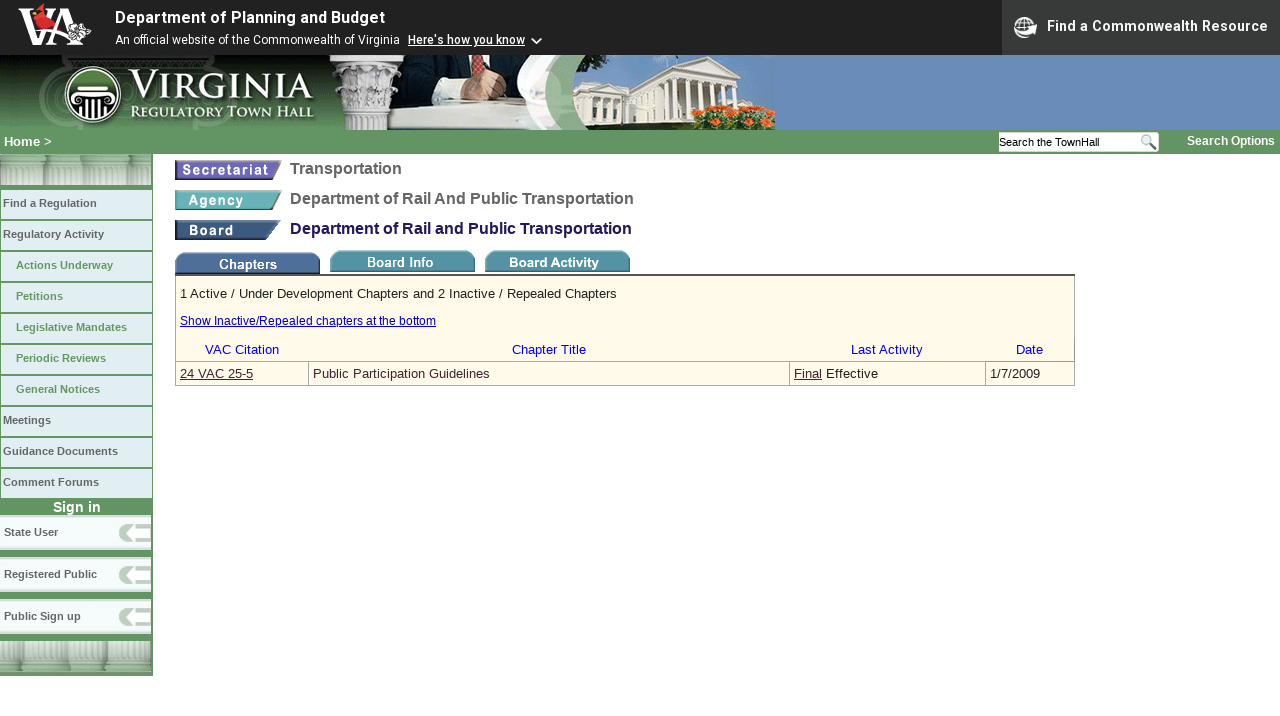

--- FILE ---
content_type: text/html;charset=UTF-8
request_url: https://townhall.virginia.gov/l/ViewBoard.cfm?BoardiD=71&Sort=Citation%20DESC
body_size: 8424
content:


<!DOCTYPE html>
<html lang="en">


<head>
        <!-- Google tag (gtag.js) -->
        <script async src="https://www.googletagmanager.com/gtag/js?id=G-E5G7880415"></script>
        <script>
          window.dataLayer = window.dataLayer || [];
          function gtag(){dataLayer.push(arguments);}
          gtag('js', new Date());

          gtag('config', 'G-E5G7880415');
        </script>
<meta http-equiv="Content-Type" content="text/html; CHARSET=windows-1251">
<meta name="description" content="Virginia Regulatory Town Hall View Board">
<link rel="stylesheet" type="text/css" href="../styles.css">
<link rel="stylesheet" type="text/css" href="../print.css" media="print">
<link rel="shortcut icon" href="../townhall.ico">


<style type="text/css">
 a.linkblack, a.linkblack:visited { Color: black; Text-Decoration: none }
 a.linkblack:hover { Color: blue; Text-Decoration: underline; }
 a.linkwhite, a.linkwhite:visited { Color: white; Text-Decoration: none }
 a.linkwhite:hover { Color: yellow; Text-Decoration: underline; }
</style>

<script type="text/javascript">
/* Change ID 1150 - a pop-up that says you need to contact the Registrar's Office first to get the number assigned. */
function verifyChapterNumber() 
  {
  let text = "If you have an assigned chapter number click OK. Otherwise, click Cancel and contact the Registrar's Office to get a chapter number.";
  return confirm(text);
  }
</script>

<title>Virginia Regulatory Town Hall View Board</title>
</head>

<body>




<script src="https://www.developer.virginia.gov/media/developer/resources/branding-bar/brandingbar.php" data-item="va_aabrandingbar" aaname="Department of Planning and Budget" aatheme="aatheme-black" defer="" ></script>

<div id="agencybanner" title="Virginia Regulatory Town Hall">




  <div><img src="../graphics/townhalllogo.gif" alt="Virginia Regulatory Town Hall"></div>

</div>


<div id="breadcrumb">
  
<div id="sitesearch">
  
   	 <form action="../L/search.cfm" method="post">
        <input type="text" name="keyword" 
               style="vertical-align: middle; height: 18px; font-size: .85em; width: 140px; background-color: #feffff; padding: 0px; border: 0px; border-top: 1px solid #D5D5D5; border-bottom: 1px solid #D5D5D5;"
               onclick="javaScript: if (this.value=='Search the TownHall')this.value=''" onkeypress="javaScript: if (this.value=='Search the TownHall')this.value=''" value="Search the TownHall"               
        ><input type="image" src="../Graphics/MagnifyGlassSearch.gif" style="vertical-align: middle; height: 20px;">
        &nbsp;&nbsp;&nbsp;&nbsp;&nbsp;
        <a href="../L/search.cfm" alt="search page" style="font-size: .9em;">Search Options</a>
   	  </form>
   		 
</div>


  <div id="breadcrumblinks"><a href="../index.cfm">Home</a> &gt; </div>
</div>



  <div id="sidebar">
    
    

    

    
    <div id="menu8"><a>&nbsp;</a></div>

    <ul class="menu">
      <li><a href="../L/ListBoards.cfm" title="Browse Regulations">Find a Regulation</a></li>
      <li><a href="../L/NowInProgress.cfm" title="Regulatory Activity">Regulatory Activity</a>
        <ul>
          <li><a href="../L/NowInProgress.cfm" title="Actions Underway">Actions Underway</a></li>
          <li><a href="../L/petitions.cfm" title="Petitions for Rulemaking">Petitions</a></li>
          <li><a href="../L/mandates.cfm" title="Legislative Mandates">Legislative Mandates</a></li>
          <li><a href="../L/previews.cfm" title="Periodic Reviews">Periodic Reviews</a></li>
          <li><a href="../L/generalnotice.cfm" title="General Notices">General Notices</a></li>
        </ul>
      </li>

      <li><a href="../L/meetings.cfm?time=today" title="Meetings">Meetings</a></li>
      <li><a href="../L/GDocs.cfm" title="Guidance Documents">Guidance Documents</a></li>
      <li><a href="../L/Forums.cfm" title="Comment Forums">Comment Forums</a></li>
    </ul>

    
      <div class="navTR">Sign in</div>
      <div id="menu6"><a href="../L/statelogin.cfm" title="State agency login">State User</a></div>
      <div id="menu7"><a href="../L/publiclogin.cfm" title="Public user Login">Registered Public</a></div>
      <div id="menu13"><a href="../L/Register.cfm" title="Register as a public user">Public Sign up</a></div>
    

    
    <div id="menu12"><a>&nbsp;</a></div>

    

    
    
  </div>



<div id="contentwide" style="width: 790px;">



<div class="headerA">
  <div style="float: left; margin-right: 8px">
    <A href="ViewSecretary.cfm?Sec_Abbrev=T">
    <img src="../graphics/a_secretary.gif" border=0 style="vertical-align: middle" alt="secretary"></a>
  </div>
  <div style="float: left">Transportation</div>
  <div style="clear: left; font-size:9px;">&nbsp;</div>
  <div style="float: left; margin-right: 8px">
    <A href="ViewAgency.cfm?AgencyNumber=505"><img src="../graphics/a_agency.gif" border=0 style="vertical-align: middle" alt="Agency"></a>
  </div>
  <div style="float: left">Department of Rail And Public Transportation </div>
  <div style="clear: left; font-size:9px;">&nbsp;</div>
  <div style="float: left; margin-right: 8px;">
    <A href="ViewBoard.cfm?BoardID=71"><img src="../graphics/a_board.gif" border=0 style="vertical-align: middle" alt="Board"></a>
  </div>
  <div style="float: left; color: #25185d; font-size: 100%; width: 600px;">Department of Rail and Public Transportation</div>
  <div style="clear: left; font-size:9px;">&nbsp;</div>
  
</div>




<div style="float: left; margin: 0px; padding: 0px; border: 0px; vertical-align: bottom; font-size: 0px;">
    
      <img src="../graphics/b_chapters1.gif" border=0 alt="chapters" style="margin-right: 10px;">
    
    <A Href="viewboard.cfm?boardid=71&Tab=boardinfo">
    <img src="../graphics/b_boardinfo2.gif" border=0 alt="board" style="margin-right: 10px;"></A>
  
    <A Href="viewboard.cfm?boardid=71&Tab=activity">
    <img src="../graphics/b_activity2.gif" border=0 alt="activity" style="margin-right: 10px;"></A>
  
</div>
<div style="clear: both; font-size: 0px;">&nbsp;</div>


  <table style="background-color: #FFFAEA; width: 900px; margin-top: 0px; border-top: 2px solid #555555; clear: both;">
    <tr>
      <td colspan=4 style="padding-top: 10px; padding-bottom: 10px; border-bottom: 0px">
        
        1 Active / Under Development Chapters
        and 2 Inactive / Repealed Chapters
        <div style="padding-top: 12px;">
          
              <a href="viewboard.cfm?BoardID=71&vDisplay=ShowInactive" class="linkblue" style="font-size: 90%">Show Inactive/Repealed chapters at the bottom</a>
              &nbsp;&nbsp;&nbsp;&nbsp;&nbsp;&nbsp;
            
        </div>
      </td>
    </tr>
    <tr>
      
      <td style="text-align: center; border-top: 0px; border-right: 0px; Width: 125px;">
        
          <a href="ViewBoard.cfm?BoardiD=71&Sort=Citation ASC" class="linkblue2">VAC Citation</a>
        
      </td>
      <td style="text-align: center; border-top: 0px; border-left: 0px; border-right: 0px; Width: 480px;">
        
          <a href="ViewBoard.cfm?BoardiD=71&Sort=Title ASC" class="linkblue2">Chapter Title</a>
        
      </td>
      <td style="text-align: center; border-top: 0px; border-left: 0px; border-right: 0px; width: 190px;">
        
          <a href="ViewBoard.cfm?BoardiD=71&Sort=Activity ASC" class="linkblue2">Last Activity</a>
        
      </td>      
      <td style="text-align: center; border: 1px solid #999999; border-left: 0px; border-top: 0px; width: 80px;">
        
          <a href="ViewBoard.cfm?BoardiD=71&Sort=Date ASC" class="linkblue2">Date</a>
        
      </td>            
      
    </tr>
    
    
        <tr>
          <td style="vertical-align: top">
            <a href="ViewChapter.cfm?chapterid=2695">24&nbsp;VAC&nbsp;25&#8209;5</a>&nbsp;&nbsp;
          </td>
          <td>           
            <a href="ViewChapter.cfm?chapterid=2695" class="linkblack">Public Participation Guidelines</a>
            
          </td>
          <td style="text-align: left; width: 170px; vertical-align: top">
            
                <A href="viewstage.cfm?StageID=4882">Final</a> Effective 
          </td>
          <td style="text-align: left; width: 80px; vertical-align: top">
            1/7/2009 
          </td>
        </tr>
      
  </table>

<br><br><br>

<div>
</div>
<br>


</div>

</body>
</html> 